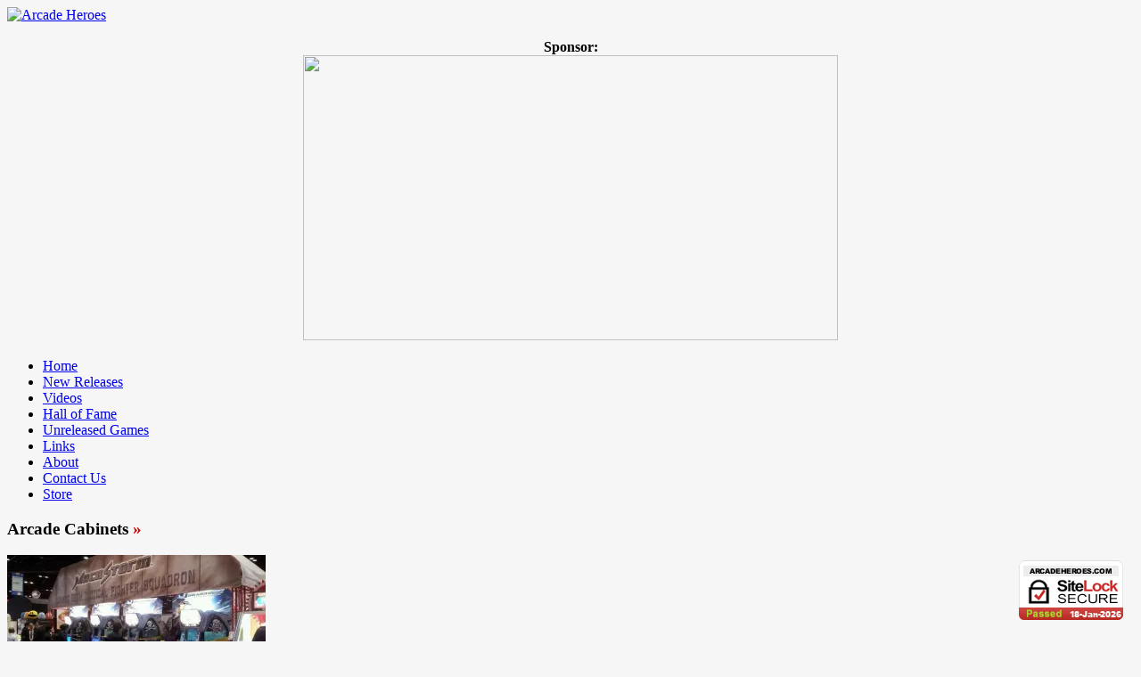

--- FILE ---
content_type: text/html; charset=utf-8
request_url: https://www.google.com/recaptcha/api2/aframe
body_size: 258
content:
<!DOCTYPE HTML><html><head><meta http-equiv="content-type" content="text/html; charset=UTF-8"></head><body><script nonce="1MDXlNU3cz-SLoMcoFrJEQ">/** Anti-fraud and anti-abuse applications only. See google.com/recaptcha */ try{var clients={'sodar':'https://pagead2.googlesyndication.com/pagead/sodar?'};window.addEventListener("message",function(a){try{if(a.source===window.parent){var b=JSON.parse(a.data);var c=clients[b['id']];if(c){var d=document.createElement('img');d.src=c+b['params']+'&rc='+(localStorage.getItem("rc::a")?sessionStorage.getItem("rc::b"):"");window.document.body.appendChild(d);sessionStorage.setItem("rc::e",parseInt(sessionStorage.getItem("rc::e")||0)+1);localStorage.setItem("rc::h",'1768739202762');}}}catch(b){}});window.parent.postMessage("_grecaptcha_ready", "*");}catch(b){}</script></body></html>